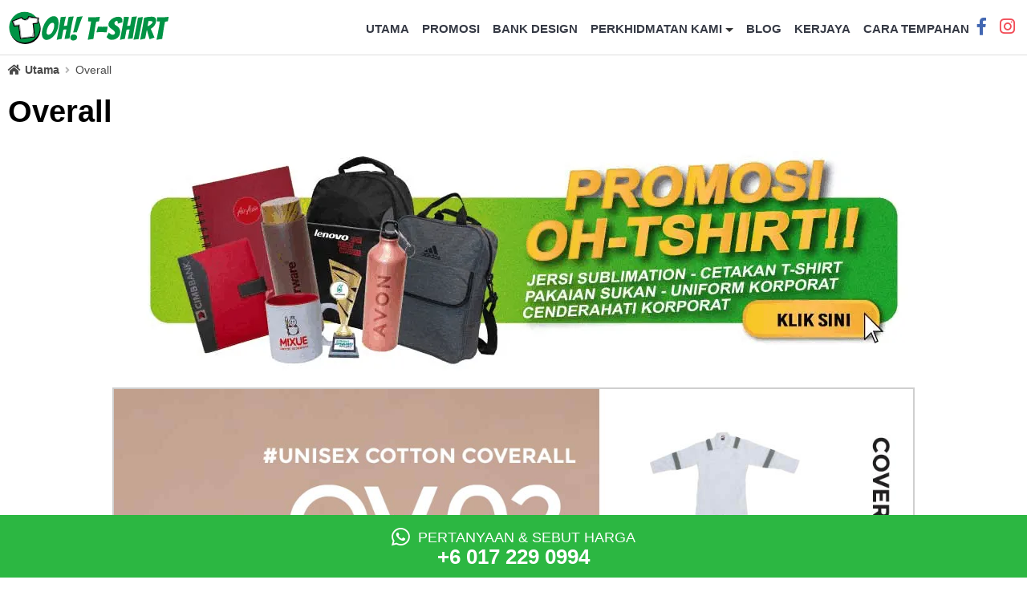

--- FILE ---
content_type: text/html; charset=UTF-8
request_url: https://ohtshirt.com.my/uniform/overall-1/
body_size: 11028
content:
<!DOCTYPE html><head itemscope itemtype="http://schema.org/WebSite">
 <script type="litespeed/javascript">(function(w,d,s,l,i){w[l]=w[l]||[];w[l].push({'gtm.start':new Date().getTime(),event:'gtm.js'});var f=d.getElementsByTagName(s)[0],j=d.createElement(s),dl=l!='dataLayer'?'&l='+l:'';j.async=!0;j.src='https://www.googletagmanager.com/gtm.js?id='+i+dl;f.parentNode.insertBefore(j,f)})(window,document,'script','dataLayer','GTM-M926SCT')</script> <meta charset="UTF-8"><link rel="profile" href="https://gmpg.org/xfn/11"/><link rel="icon" type="image/x-icon" href="https://ohtshirt.com.my/wp-content/themes/ohtshirt/images/favicon.ico" /><link rel="alternate" href="https://ohtshirt.com.my" hreflang="ms" /><title>Overall - Oh! T-Shirt</title><meta name="msapplication-TileColor" content="#FFFFFF"><meta name="msapplication-TileImage" content="https://ohtshirt.com.my/wp-content/themes/ohtshirt/images/logo.jpg"><meta name="viewport" content="width=device-width, initial-scale=1, maximum-scale=2.0"><meta name="apple-mobile-web-app-capable" content="yes"><meta name="apple-mobile-web-app-status-bar-style" content="black"><meta name="author" content="OH!TSHIRT" /><meta itemprop="name" content="OH!TSHIRT"/><meta itemprop="url" content="https://ohtshirt.com.my"/><meta name="google-site-verification" content="qhKTTlZYlLLKmfafhjto_n3DhLsCTWCV8v-7dSSyyQc" /><link rel="profile" href="https://gmpg.org/xfn/11" /><link rel="pingback" href="https://ohtshirt.com.my/xmlrpc.php" /><link rel='dns-prefetch' href='//fonts.googleapis.com'/><link rel='dns-prefetch' href='//s.w.org'/><link rel="alternate" type="application/rss+xml" title="RSS Feed" href="https://ohtshirt.com.my/feed/rss/" /><link rel="alternate" type="application/rss+xml" title="RSS Atom Feed" href="https://ohtshirt.com.my/feed/atom/" /><link rel="apple-touch-icon-precomposed" href="https://ohtshirt.com.my/wp-content/themes/ohtshirt/images/logo.jpg"/><link rel='shortlink' href='https://ohtshirt.com.my'/><meta name='robots' content='index, follow, max-image-preview:large, max-snippet:-1, max-video-preview:-1' /><title>Overall - Oh! T-Shirt</title><meta name="description" content="Coverall Oren Sport – perlindungan penuh dengan material tahan lasak &amp; selesa. Sesuai untuk sektor industri, kerja berat &amp; operasi teknikal." /><link rel="canonical" href="https://ohtshirt.com.my/uniform/overall-1/" /><meta property="og:locale" content="en_US" /><meta property="og:type" content="article" /><meta property="og:title" content="Overall - Oh! T-Shirt" /><meta property="og:description" content="Coverall Oren Sport – perlindungan penuh dengan material tahan lasak &amp; selesa. Sesuai untuk sektor industri, kerja berat &amp; operasi teknikal." /><meta property="og:url" content="https://ohtshirt.com.my/uniform/overall-1/" /><meta property="og:site_name" content="Oh! T-Shirt" /><meta property="article:published_time" content="2018-12-07T16:00:07+00:00" /><meta property="article:modified_time" content="2025-07-14T07:37:38+00:00" /><meta property="og:image" content="https://ohtshirt.com.my/wp-content/uploads/Artboard-97-100.jpg" /><meta property="og:image:width" content="312" /><meta property="og:image:height" content="318" /><meta property="og:image:type" content="image/jpeg" /><meta name="author" content="ohtshirtmy" /><meta name="twitter:card" content="summary_large_image" /><meta name="twitter:label1" content="Written by" /><meta name="twitter:data1" content="ohtshirtmy" /><meta name="twitter:label2" content="Est. reading time" /><meta name="twitter:data2" content="1 minute" /> <script type="application/ld+json" class="yoast-schema-graph">{"@context":"https://schema.org","@graph":[{"@type":"Article","@id":"https://ohtshirt.com.my/uniform/overall-1/#article","isPartOf":{"@id":"https://ohtshirt.com.my/uniform/overall-1/"},"author":{"name":"ohtshirtmy","@id":"https://ohtshirt.com.my/#/schema/person/85dac3de7f31bf2bd95b066b493c8893"},"headline":"Overall","datePublished":"2018-12-07T16:00:07+00:00","dateModified":"2025-07-14T07:37:38+00:00","mainEntityOfPage":{"@id":"https://ohtshirt.com.my/uniform/overall-1/"},"wordCount":8,"commentCount":0,"publisher":{"@id":"https://ohtshirt.com.my/#organization"},"image":{"@id":"https://ohtshirt.com.my/uniform/overall-1/#primaryimage"},"thumbnailUrl":"https://ohtshirt.com.my/wp-content/uploads/Artboard-97-100-e1754639883514.jpg","articleSection":["Jacket","Oren Sport","Uniform"],"inLanguage":"en-US","potentialAction":[{"@type":"CommentAction","name":"Comment","target":["https://ohtshirt.com.my/uniform/overall-1/#respond"]}]},{"@type":"WebPage","@id":"https://ohtshirt.com.my/uniform/overall-1/","url":"https://ohtshirt.com.my/uniform/overall-1/","name":"Overall - Oh! T-Shirt","isPartOf":{"@id":"https://ohtshirt.com.my/#website"},"primaryImageOfPage":{"@id":"https://ohtshirt.com.my/uniform/overall-1/#primaryimage"},"image":{"@id":"https://ohtshirt.com.my/uniform/overall-1/#primaryimage"},"thumbnailUrl":"https://ohtshirt.com.my/wp-content/uploads/Artboard-97-100-e1754639883514.jpg","datePublished":"2018-12-07T16:00:07+00:00","dateModified":"2025-07-14T07:37:38+00:00","description":"Coverall Oren Sport – perlindungan penuh dengan material tahan lasak & selesa. Sesuai untuk sektor industri, kerja berat & operasi teknikal.","breadcrumb":{"@id":"https://ohtshirt.com.my/uniform/overall-1/#breadcrumb"},"inLanguage":"en-US","potentialAction":[{"@type":"ReadAction","target":["https://ohtshirt.com.my/uniform/overall-1/"]}]},{"@type":"ImageObject","inLanguage":"en-US","@id":"https://ohtshirt.com.my/uniform/overall-1/#primaryimage","url":"https://ohtshirt.com.my/wp-content/uploads/Artboard-97-100-e1754639883514.jpg","contentUrl":"https://ohtshirt.com.my/wp-content/uploads/Artboard-97-100-e1754639883514.jpg","width":311,"height":317,"caption":"orensport overall catalog"},{"@type":"BreadcrumbList","@id":"https://ohtshirt.com.my/uniform/overall-1/#breadcrumb","itemListElement":[{"@type":"ListItem","position":1,"name":"Utama","item":"https://ohtshirt.com.my/"},{"@type":"ListItem","position":2,"name":"Overall"}]},{"@type":"WebSite","@id":"https://ohtshirt.com.my/#website","url":"https://ohtshirt.com.my/","name":"Oh! T-Shirt","description":"T-Shirt Printing &amp; Embroidery","publisher":{"@id":"https://ohtshirt.com.my/#organization"},"potentialAction":[{"@type":"SearchAction","target":{"@type":"EntryPoint","urlTemplate":"https://ohtshirt.com.my/?s={search_term_string}"},"query-input":{"@type":"PropertyValueSpecification","valueRequired":true,"valueName":"search_term_string"}}],"inLanguage":"en-US"},{"@type":"Organization","@id":"https://ohtshirt.com.my/#organization","name":"Oh! T-Shirt - T-Shirt Printing & Embroidery","url":"https://ohtshirt.com.my/","logo":{"@type":"ImageObject","inLanguage":"en-US","@id":"https://ohtshirt.com.my/#/schema/logo/image/","url":"https://ohtshirt.com.my/wp-content/uploads/ohtshirt1.jpg","contentUrl":"https://ohtshirt.com.my/wp-content/uploads/ohtshirt1.jpg","width":803,"height":610,"caption":"Oh! T-Shirt - T-Shirt Printing & Embroidery"},"image":{"@id":"https://ohtshirt.com.my/#/schema/logo/image/"}},{"@type":"Person","@id":"https://ohtshirt.com.my/#/schema/person/85dac3de7f31bf2bd95b066b493c8893","name":"ohtshirtmy","image":{"@type":"ImageObject","inLanguage":"en-US","@id":"https://ohtshirt.com.my/#/schema/person/image/","url":"https://secure.gravatar.com/avatar/497401df5e9f2f13d4c90954b69886832cc68cfecda38c8d90153c94c94ab83f?s=96&d=mm&r=g","contentUrl":"https://secure.gravatar.com/avatar/497401df5e9f2f13d4c90954b69886832cc68cfecda38c8d90153c94c94ab83f?s=96&d=mm&r=g","caption":"ohtshirtmy"},"url":"https://ohtshirt.com.my/author/ohtshirtmy/"}]}</script> <link rel="alternate" type="application/rss+xml" title="Oh! T-Shirt &raquo; Overall Comments Feed" href="https://ohtshirt.com.my/uniform/overall-1/feed/" /><link data-optimized="2" rel="stylesheet" href="https://ohtshirt.com.my/wp-content/litespeed/css/c575ced66659c0237c0840140982969c.css?ver=91fd0" /> <script type="litespeed/javascript" data-src="https://ohtshirt.com.my/wp-includes/js/jquery/jquery.min.js?ver=3.7.1" id="jquery-core-js"></script> <link rel="https://api.w.org/" href="https://ohtshirt.com.my/wp-json/" /><link rel="alternate" title="JSON" type="application/json" href="https://ohtshirt.com.my/wp-json/wp/v2/posts/6055" /><link rel="EditURI" type="application/rsd+xml" title="RSD" href="https://ohtshirt.com.my/xmlrpc.php?rsd" /><meta name="generator" content="WordPress 6.8.3" /><link rel='shortlink' href='https://ohtshirt.com.my/?p=6055' /><link rel="alternate" title="oEmbed (JSON)" type="application/json+oembed" href="https://ohtshirt.com.my/wp-json/oembed/1.0/embed?url=https%3A%2F%2Fohtshirt.com.my%2Funiform%2Foverall-1%2F" /><link rel="alternate" title="oEmbed (XML)" type="text/xml+oembed" href="https://ohtshirt.com.my/wp-json/oembed/1.0/embed?url=https%3A%2F%2Fohtshirt.com.my%2Funiform%2Foverall-1%2F&#038;format=xml" /><meta name="ti-site-data" content="[base64]" /><meta name="generator" content="Elementor 3.33.0; features: e_font_icon_svg, additional_custom_breakpoints; settings: css_print_method-external, google_font-enabled, font_display-swap"></head><body data-rsssl=1 data-rsssl=1><nav class="pushy pushy-left"><div class="mobile-nav"><h3>Katalog Produk</h3><ul><li><a href="https://ohtshirt.com.my/perkhidmatan-kami/" title="Perkhidmatan Kami">Perkhidmatan Kami</a></li><li><a href="https://ohtshirt.com.my/t-shirt/" title="T-Shirt">T-Shirt</a></li><li><a href="https://ohtshirt.com.my/uniform/" title="Uniform">Uniform</a></li><li><a href="https://ohtshirt.com.my/custom-made/" title="Custom Made">Custom Made</a></li><li><a href="https://ohtshirt.com.my/sportwear/" title="Sportwear">Sportwear</a></li><li><a href="https://ohtshirt.com.my/cenderahati/" title="Cenderahati">Cenderahati</a></li><li><a href="https://ohtshirt.com.my/promosi/" title="Promosi">Promosi</a></li><li><a href="https://ohtshirt.com.my/bank-design/" title="Bank Design">Bank Design</a></li></ul><h3>Informasi</h3><ul><li><a href="https://ohtshirt.com.my/mengenai-kami/" title="Mengenai Kami">Mengenai Kami</a></li><li><a href="https://ohtshirt.com.my/blog/" title="Blog">Blog</a></li><li><a href="https://ohtshirt.com.my/galeri/" title="Galeri Gambar">Galeri Gambar</a></li><li><a href="https://ohtshirt.com.my/testimoni/" title="Testimoni">Testimoni</a></li><li><a href="https://ohtshirt.com.my/kerjaya/" title="Kerjaya">Kerjaya</a></li><li><a href="https://ohtshirt.com.my/cara-tempahan/" title="Cara Tempah">Cara Tempah</a></li><li><a href="https://ohtshirt.com.my/soalan-jawapan/" title="Soalan &amp; Jawapan">Soalan &amp; Jawapan</a></li><li><a href="https://ohtshirt.com.my/penafian/" title="Penafian">Penafian</a></li><li><a href="https://ohtshirt.com.my/penghantaran/" title="Penghantaran">Penghantaran</a></li><li><a href="https://ohtshirt.com.my/daftar-agen/" title="Daftar Agen">Daftar Agen</a></li><li><a href="https://ohtshirt.com.my/khidmat-pelanggan/" title="Khidmat Pelanggan">Khidmat Pelanggan</a></li></ul></div></nav><div class="site-overlay"></div><div id="topBar"><div class="layout-control"><div class="menu-btn"><i class="fa fa-bars"></i></div><div class="logo-header">
<a href="https://ohtshirt.com.my" title="Oh! T-Shirt - T-Shirt Printing &amp; Embroidery Shah Alam" class="logo">
Oh! T-Shirt - T-Shirt Printing &amp; Embroidery Shah Alam
</a></div><div class="h-right"><div class="nav"><div id="cssmenu" class="responsiveSelectContainer"><ul id="menu-header-menu-1" class="menu responsiveSelectFullMenu"><li class="menu-item menu-item-type-custom menu-item-object-custom menu-item-home"><a href="https://ohtshirt.com.my/"><span>Utama</span></a></li><li class="menu-item menu-item-type-custom menu-item-object-custom"><a title="Promosi" href="https://ohtshirt.com.my/promosi"><span>Promosi</span></a></li><li class="menu-item menu-item-type-taxonomy menu-item-object-category"><a href="https://ohtshirt.com.my/bank-design/"><span>Bank Design</span></a></li><li class="menu-item menu-item-type-post_type menu-item-object-page menu-item-has-children has-sub"><a href="https://ohtshirt.com.my/perkhidmatan-kami/"><span>Perkhidmatan Kami</span></a><ul><li class="menu-item menu-item-type-taxonomy menu-item-object-category current-post-ancestor"><a title="T-Shirt" href="https://ohtshirt.com.my/t-shirt/"><span>T-Shirt</span></a></li><li class="menu-item menu-item-type-taxonomy menu-item-object-category current-post-ancestor current-menu-parent current-post-parent"><a title="Uniform" href="https://ohtshirt.com.my/uniform/"><span>Uniform</span></a></li><li class="menu-item menu-item-type-taxonomy menu-item-object-category"><a title="Custom Made" href="https://ohtshirt.com.my/custom-made/"><span>Custom Made</span></a></li><li class="menu-item menu-item-type-taxonomy menu-item-object-category"><a title="Sportwear" href="https://ohtshirt.com.my/sportwear/"><span>Sportwear</span></a></li><li class="menu-item menu-item-type-taxonomy menu-item-object-category"><a title="Cenderahati" href="https://ohtshirt.com.my/cenderahati/"><span>Cenderahati</span></a></li></ul></li><li class="menu-item menu-item-type-taxonomy menu-item-object-category"><a href="https://ohtshirt.com.my/blog/"><span>Blog</span></a></li><li class="menu-item menu-item-type-taxonomy menu-item-object-category"><a href="https://ohtshirt.com.my/kerjaya/"><span>Kerjaya</span></a></li><li class="menu-item menu-item-type-post_type menu-item-object-page"><a title="Cara Tempahan" href="https://ohtshirt.com.my/cara-tempahan/"><span>Cara Tempahan</span></a></li></ul><select class="responsiveMenuSelect"><option value="" selected="selected">⇒ MENU</option><option  id="menu-item-8597" value="https://ohtshirt.com.my/">Utama</option><option  id="menu-item-6983" value="https://ohtshirt.com.my/promosi">Promosi</option><option  id="menu-item-13270" value="https://ohtshirt.com.my/bank-design/">Bank Design</option><option  id="menu-item-8595" value="https://ohtshirt.com.my/perkhidmatan-kami/">Perkhidmatan Kami</option><option  id="menu-item-4546" value="https://ohtshirt.com.my/t-shirt/">– T-Shirt</option><option  id="menu-item-4550" value="https://ohtshirt.com.my/uniform/">– Uniform</option><option  id="menu-item-7093" value="https://ohtshirt.com.my/custom-made/">– Custom Made</option><option  id="menu-item-4549" value="https://ohtshirt.com.my/sportwear/">– Sportwear</option><option  id="menu-item-5661" value="https://ohtshirt.com.my/cenderahati/">– Cenderahati</option><option  id="menu-item-7918" value="https://ohtshirt.com.my/blog/">Blog</option><option  id="menu-item-8596" value="https://ohtshirt.com.my/kerjaya/">Kerjaya</option><option  id="menu-item-6594" value="https://ohtshirt.com.my/cara-tempahan/">Cara Tempahan</option>
</select></div></div><div class="socialmedia">
<a href="https://www.facebook.com/Ohtshirt" title="Facebook" target="_blank" class="fb">
<i class="fab fa-facebook-f"></i>
</a>
<a href="https://www.instagram.com/ohtshirt/" title="Instagram" target="_blank" class="ig">
<i class="fab fa-instagram"></i>
</a></div></div></div></div><div class="clearfix"></div><div class="wrapper"><div class="single-page"><div class="layout-control"><p id="breadcrumbs"><span><span><a href="https://ohtshirt.com.my/">Utama</a></span> <i class="fas fa-angle-right"></i> <span class="breadcrumb_last" aria-current="page">Overall</span></span></p><div class="title"><h1>Overall</h1></div><div class="promo single" align="center">
<a href="https://ohtshirt.com.my/promosi/" title="Promosi Oh! T-Shirt">
<img data-lazyloaded="1" src="[data-uri]" width="964" height="275" data-src="https://ohtshirt.com.my/wp-content/uploads/ezgif.com-gif-to-webp-converter.webp" alt="Promosi Oh! T-Shirt" />
</a></div><div class="single"><div class="katalog-content"><div class="one-col"><div id='gallery-1' class='gallery galleryid-6055 gallery-columns-1 gallery-size-full'><dl class='gallery-item'><dt class='gallery-icon portrait'>
<a href='https://ohtshirt.com.my/wp-content/uploads/orensport-voll-22-page-101-182-49.jpg'><img data-lazyloaded="1" src="[data-uri]" fetchpriority="high" decoding="async" width="1276" height="1789" data-src="https://ohtshirt.com.my/wp-content/uploads/orensport-voll-22-page-101-182-49.jpg" class="attachment-full size-full" alt="oren-sport-coverall-cotton-ov02" data-srcset="https://ohtshirt.com.my/wp-content/uploads/orensport-voll-22-page-101-182-49.jpg 1276w, https://ohtshirt.com.my/wp-content/uploads/orensport-voll-22-page-101-182-49-768x1077.jpg 768w, https://ohtshirt.com.my/wp-content/uploads/orensport-voll-22-page-101-182-49-1096x1536.jpg 1096w" data-sizes="(max-width: 1276px) 100vw, 1276px" /></a></dt></dl><br style="clear: both" /></div></div></div></div></div></div></div><div class="clearfix"></div><div class="pelanggan"><div class="layout-control"><div class="title" align="center"><h3>Pelanggan Kami</h3><p>Antara agensi kerajaan &amp; swasta yang telah menggunakan perkhidmatan Oh! T-Shirt</p></div><div class="list" align="center"><li>
<img data-lazyloaded="1" src="[data-uri]" width="109" height="82" data-src="https://ohtshirt.com.my/wp-content/themes/ohtshirt/images/kerajaan-malaysia.jpg" alt="Kerajaan Malaysia" /></li><li>
<img data-lazyloaded="1" src="[data-uri]" width="86" height="82" data-src="https://ohtshirt.com.my/wp-content/themes/ohtshirt/images/kbs.jpg" alt="Kementerian Belia &amp; Sukan" /></li><li>
<img data-lazyloaded="1" src="[data-uri]" width="89" height="82" data-src="https://ohtshirt.com.my/wp-content/themes/ohtshirt/images/yanem.jpg" alt="Yayasan Nelayan Malaysia" /></li><li>
<img data-lazyloaded="1" src="[data-uri]" width="244" height="82" data-src="https://ohtshirt.com.my/wp-content/themes/ohtshirt/images/mbsa.jpg" alt="Majlis Bandaraya Shah Alam" /></li><li>
<img data-lazyloaded="1" src="[data-uri]" width="245" height="82" data-src="https://ohtshirt.com.my/wp-content/themes/ohtshirt/images/giatmara.jpg" alt="Giatmara Malaysia" /></li><li>
<img data-lazyloaded="1" src="[data-uri]" width="170" height="82" data-src="https://ohtshirt.com.my/wp-content/themes/ohtshirt/images/uitm.jpg" alt="Universiti Teknologi Mara" /></li><li>
<img data-lazyloaded="1" src="[data-uri]" width="170" height="82" data-src="https://ohtshirt.com.my/wp-content/themes/ohtshirt/images/tm.jpg" alt="Telekom Malaysia" /></li><li>
<img data-lazyloaded="1" src="[data-uri]" width="228" height="82" data-src="https://ohtshirt.com.my/wp-content/themes/ohtshirt/images/msu.jpg" alt="Management &amp; Science University" /></li><li>
<img data-lazyloaded="1" src="[data-uri]" width="192" height="82" data-src="https://ohtshirt.com.my/wp-content/themes/ohtshirt/images/unisel.jpg" alt="Universiti Selangor" /></li><li>
<img data-lazyloaded="1" src="[data-uri]" width="414" height="82" data-src="https://ohtshirt.com.my/wp-content/themes/ohtshirt/images/karangkraf.jpg" alt="Kumpulan Media Karangkraf" /></li><li>
<img data-lazyloaded="1" src="[data-uri]" width="170" height="82" data-src="https://ohtshirt.com.my/wp-content/themes/ohtshirt/images/tv3.jpg" alt="TV3 Malaysia" /></li><li>
<img data-lazyloaded="1" src="[data-uri]" width="245" height="82" data-src="https://ohtshirt.com.my/wp-content/themes/ohtshirt/images/sifufbads.jpg" alt="Sifufbads" /></li><li>
<img data-lazyloaded="1" src="[data-uri]" width="113" height="82" data-src="https://ohtshirt.com.my/wp-content/themes/ohtshirt/images/mefa.jpg" alt="Malaysia Wedding Festival (MEFA)" /></li></div></div></div><div class="clearfix"></div><div id="tempah"><div class="layout-control"><div class="tempahan" align="center">
<a href="https://linktr.ee/ohtshirt" title="WhatsApp Kami"><h3 class="text1">Berminat untuk dapatkan perkhidmatan kami?</h3><h4>+6 017 229 0994</h4><h5>Call / SMS / WhatsApp</h5><div class="text"><p>Kami sedia melayan anda pada bila-bila masa sahaja. Jangan tunggu lagi! Hubungi kami segera untuk bertanya dan membuat tempahan.</p></div>
</a></div><div class="showroom"><div class="row-one"><div class="map">
<iframe data-lazyloaded="1" src="about:blank" data-litespeed-src="https://www.google.com/maps/embed?pb=!1m18!1m12!1m3!1d3984.0736802539336!2d101.48372635128482!3d3.0749963544482495!2m3!1f0!2f0!3f0!3m2!1i1024!2i768!4f13.1!3m3!1m2!1s0x31cc52f8a877e88f%3A0x442f23c504cabde3!2sOh*21%20T-Shirt%20-%20Printing%20T-Shirt%20%26%20Embroidery%20%7C%20Baju%20Korporat%20%7C%20Custom%20Jersey%20%7C%20Sublimation!5e0!3m2!1sms!2smy!4v1664594272948!5m2!1sms!2smy" width="600" height="450" frameborder="0" style="border:0;" allowfullscreen="" aria-hidden="false" tabindex="0"></iframe></div></div><div class="row-two"><h3>Lokasi Showroom Kami</h3><p>
<strong>OH! T-SHIRT</strong> <br />
21, Jalan Keluli AP7/AP, <br />
Seksyen 7, 40000 Shah Alam, <br />
Selangor Darul Ehsan.</p><h3>Waktu Pejabat</h3><p>
Isnin hingga Jumaat (9.00 am – 6.00 pm) <br />
Sabtu (9.00 am – 1.00 pm) <br />
Ahad &amp; Cuti Umum – TUTUP</p><h3>Hotline</h3><p>
<a href="tel:+60172290994" title="kedai Oh! T-Shirt">+6 0172290994 (Office)</a></p></div></div></div></div><div class="clearfix"></div><div class="footer"><div class="layout-control"><div class="row-one">
<img data-lazyloaded="1" src="[data-uri]" data-src="https://ohtshirt.com.my/wp-content/themes/ohtshirt/images/ohtshirt-logo-grey.png" alt="Oh! T-Shirt - T-Shirt Printing &amp; Embroidery" width="220" height="52" /><p>Oh! T-Shirt merupakan syarikat cetakan pakaian yang berpengalaman lebih 10 tahun dalam cetakan pakaian seperti silk screen printing, heat press printing, DTG printing dan banyak lagi.</p><div class="social-bottom"><ul><li>
<a href="https://www.facebook.com/Ohtshirt" title="Facebook" target="_blank" class="fb2" rel="tipsy">
<i class="fab fa-facebook-f"></i>
</a></li><li>
<a href="https://www.instagram.com/ohtshirt/" title="Instagram" target="_blank" class="ig2" rel="tipsy">
<i class="fab fa-instagram"></i>
</a></li></ul></div></div><div class="row-two"><div class="row"><h3>Oh! T-Shirt</h3><ul><li>
<a href="https://ohtshirt.com.my/mengenai-kami/" title="Mengenai Kami">
Mengenai Kami
</a></li><li>
<a href="https://ohtshirt.com.my/perkhidmatan-kami/" title="Perkhidmatan Kami">
Perkhidmatan Kami
</a></li><li>
<a href="https://ohtshirt.com.my/info/" title="Tips &amp; Info">
Tips &amp; Info
</a></li><li>
<a href="https://ohtshirt.com.my/galeri/" title="Galeri">
Galeri
</a></li><li>
<a href="https://ohtshirt.com.my/testimoni/" title="Testimoni">
Testimoni
</a></li><li>
<a href="https://ohtshirt.com.my/kerjaya/" title="Kerjaya">
Kerjaya
</a></li></ul></div><div class="row"><h3>Jenis Perkhidmatan</h3><ul><li>
<a href="https://ohtshirt.com.my/produk-servis/silk-screen/" title="Slik Screen Printing">
Silk Screen Printing
</a></li><li>
<a href="https://ohtshirt.com.my/produk-servis/heat-press-printing/" title="Heat Press Printing">
Heat Press Printing
</a></li><li>
<a href="https://ohtshirt.com.my/produk-servis/dtg-printing/" title="DTG Printing">
DTG Printing
</a></li><li>
<a href="https://ohtshirt.com.my/produk-servis/sulaman-berkomputer/" title="Sulam (Embroidery)">
Sulam (Embroidery)
</a></li><li>
<a href="https://ohtshirt.com.my/produk-servis/plastisol-printing/" title="CMYK (Plastisol)">
Plastisol
</a></li><li>
<a href="https://ohtshirt.com.my/produk-servis/sublimation-printing/" title="Sublimation">
Sublimation
</a></li><li>
<a href="https://ohtshirt.com.my/produk-servis/cenderahati/" title="Cenderahati">
Cenderahati
</a></li><li>
<a href="https://ohtshirt.com.my/produk-servis/custom-made/" title="Custom Made">
Custom Made
</a></li></ul></div><div class="row"><h3>Informasi</h3><ul><li>
<a href="https://ohtshirt.com.my/cara-tempahan/" title="Cara Tempahan">
Cara Tempahan
</a></li><li>
<a href="https://ohtshirt.com.my/soalan-jawapan/" title="Soalan &amp; Jawapan">
Soalan &amp; Jawapan
</a></li><li>
<a href="https://ohtshirt.com.my/penafian/" title="Penafian">
Penafian
</a></li><li>
<a href="https://ohtshirt.com.my/polisi-privasi/" title="Polisi Privasi">
Polisi Privasi
</a></li><li>
<a href="https://ohtshirt.com.my/terma-syarat/" title="Terma &amp; Syarat">
Terma &amp; Syarat
</a></li><li>
<a href="https://ohtshirt.com.my/penghantaran/" title="Penghantaran">
Penghantaran
</a></li><li>
<a href="https://ohtshirt.com.my/daftar-agen/" title="Daftar Agen">
Daftar Agen
</a></li><li>
<a href="https://ohtshirt.com.my/khidmat-pelanggan/" title="khidmat-pelanggan">
khidmat Pelanggan
</a></li><li></ul></div></div><div class="clearfix"></div><div class="copyright"><p>&copy; Hak Cipta Terpelihara 2013 - 2023 <strong>Oh! T-Shirt</strong></p><p>Dimiliki oleh <strong>Mafeya Sdn Bhd (1282041-T)</strong>. Web Design oleh <a href="https://jaringdigital.com/" title="Jaring Digital - Website Design Malaysia" target="_blank">Jaring Digital</a>.</p></div></div></div><div class="cta-dekstop" align="center">
<a href="https://linktr.ee/ohtshirt" title="Pertanyaan &amp; Sebut Harga" target="_blank"><div class="row">
<i class="fab fa-whatsapp"></i> Pertanyaan &amp; Sebut Harga<div class="wsp">
+6 017 229 0994</div></div>
</a></div><div class="cta" align="center">
<a href="https://linktr.ee/ohtshirt" title="Pertanyaan &amp; Sebut Harga" target="_blank">
<i class="fab fa-whatsapp"></i> Pertanyaan &amp; Sebut Harga<div class="wsp">
+6017 229 0994</div>
</a></div> <script type="speculationrules">{"prefetch":[{"source":"document","where":{"and":[{"href_matches":"\/*"},{"not":{"href_matches":["\/wp-*.php","\/wp-admin\/*","\/wp-content\/uploads\/*","\/wp-content\/*","\/wp-content\/plugins\/*","\/wp-content\/themes\/ohtshirt\/*","\/*\\?(.+)"]}},{"not":{"selector_matches":"a[rel~=\"nofollow\"]"}},{"not":{"selector_matches":".no-prefetch, .no-prefetch a"}}]},"eagerness":"conservative"}]}</script> <div id='fb-pxl-ajax-code'></div> <script type="litespeed/javascript" data-src="https://www.googletagmanager.com/gtag/js?id=G-KH8CKXTCR9"></script> <script type="litespeed/javascript">window.dataLayer=window.dataLayer||[];function gtag(){dataLayer.push(arguments)}
gtag('js',new Date());gtag('config','G-KH8CKXTCR9')</script> <div id="fb-root"></div> <script data-no-optimize="1">window.lazyLoadOptions=Object.assign({},{threshold:300},window.lazyLoadOptions||{});!function(t,e){"object"==typeof exports&&"undefined"!=typeof module?module.exports=e():"function"==typeof define&&define.amd?define(e):(t="undefined"!=typeof globalThis?globalThis:t||self).LazyLoad=e()}(this,function(){"use strict";function e(){return(e=Object.assign||function(t){for(var e=1;e<arguments.length;e++){var n,a=arguments[e];for(n in a)Object.prototype.hasOwnProperty.call(a,n)&&(t[n]=a[n])}return t}).apply(this,arguments)}function o(t){return e({},at,t)}function l(t,e){return t.getAttribute(gt+e)}function c(t){return l(t,vt)}function s(t,e){return function(t,e,n){e=gt+e;null!==n?t.setAttribute(e,n):t.removeAttribute(e)}(t,vt,e)}function i(t){return s(t,null),0}function r(t){return null===c(t)}function u(t){return c(t)===_t}function d(t,e,n,a){t&&(void 0===a?void 0===n?t(e):t(e,n):t(e,n,a))}function f(t,e){et?t.classList.add(e):t.className+=(t.className?" ":"")+e}function _(t,e){et?t.classList.remove(e):t.className=t.className.replace(new RegExp("(^|\\s+)"+e+"(\\s+|$)")," ").replace(/^\s+/,"").replace(/\s+$/,"")}function g(t){return t.llTempImage}function v(t,e){!e||(e=e._observer)&&e.unobserve(t)}function b(t,e){t&&(t.loadingCount+=e)}function p(t,e){t&&(t.toLoadCount=e)}function n(t){for(var e,n=[],a=0;e=t.children[a];a+=1)"SOURCE"===e.tagName&&n.push(e);return n}function h(t,e){(t=t.parentNode)&&"PICTURE"===t.tagName&&n(t).forEach(e)}function a(t,e){n(t).forEach(e)}function m(t){return!!t[lt]}function E(t){return t[lt]}function I(t){return delete t[lt]}function y(e,t){var n;m(e)||(n={},t.forEach(function(t){n[t]=e.getAttribute(t)}),e[lt]=n)}function L(a,t){var o;m(a)&&(o=E(a),t.forEach(function(t){var e,n;e=a,(t=o[n=t])?e.setAttribute(n,t):e.removeAttribute(n)}))}function k(t,e,n){f(t,e.class_loading),s(t,st),n&&(b(n,1),d(e.callback_loading,t,n))}function A(t,e,n){n&&t.setAttribute(e,n)}function O(t,e){A(t,rt,l(t,e.data_sizes)),A(t,it,l(t,e.data_srcset)),A(t,ot,l(t,e.data_src))}function w(t,e,n){var a=l(t,e.data_bg_multi),o=l(t,e.data_bg_multi_hidpi);(a=nt&&o?o:a)&&(t.style.backgroundImage=a,n=n,f(t=t,(e=e).class_applied),s(t,dt),n&&(e.unobserve_completed&&v(t,e),d(e.callback_applied,t,n)))}function x(t,e){!e||0<e.loadingCount||0<e.toLoadCount||d(t.callback_finish,e)}function M(t,e,n){t.addEventListener(e,n),t.llEvLisnrs[e]=n}function N(t){return!!t.llEvLisnrs}function z(t){if(N(t)){var e,n,a=t.llEvLisnrs;for(e in a){var o=a[e];n=e,o=o,t.removeEventListener(n,o)}delete t.llEvLisnrs}}function C(t,e,n){var a;delete t.llTempImage,b(n,-1),(a=n)&&--a.toLoadCount,_(t,e.class_loading),e.unobserve_completed&&v(t,n)}function R(i,r,c){var l=g(i)||i;N(l)||function(t,e,n){N(t)||(t.llEvLisnrs={});var a="VIDEO"===t.tagName?"loadeddata":"load";M(t,a,e),M(t,"error",n)}(l,function(t){var e,n,a,o;n=r,a=c,o=u(e=i),C(e,n,a),f(e,n.class_loaded),s(e,ut),d(n.callback_loaded,e,a),o||x(n,a),z(l)},function(t){var e,n,a,o;n=r,a=c,o=u(e=i),C(e,n,a),f(e,n.class_error),s(e,ft),d(n.callback_error,e,a),o||x(n,a),z(l)})}function T(t,e,n){var a,o,i,r,c;t.llTempImage=document.createElement("IMG"),R(t,e,n),m(c=t)||(c[lt]={backgroundImage:c.style.backgroundImage}),i=n,r=l(a=t,(o=e).data_bg),c=l(a,o.data_bg_hidpi),(r=nt&&c?c:r)&&(a.style.backgroundImage='url("'.concat(r,'")'),g(a).setAttribute(ot,r),k(a,o,i)),w(t,e,n)}function G(t,e,n){var a;R(t,e,n),a=e,e=n,(t=Et[(n=t).tagName])&&(t(n,a),k(n,a,e))}function D(t,e,n){var a;a=t,(-1<It.indexOf(a.tagName)?G:T)(t,e,n)}function S(t,e,n){var a;t.setAttribute("loading","lazy"),R(t,e,n),a=e,(e=Et[(n=t).tagName])&&e(n,a),s(t,_t)}function V(t){t.removeAttribute(ot),t.removeAttribute(it),t.removeAttribute(rt)}function j(t){h(t,function(t){L(t,mt)}),L(t,mt)}function F(t){var e;(e=yt[t.tagName])?e(t):m(e=t)&&(t=E(e),e.style.backgroundImage=t.backgroundImage)}function P(t,e){var n;F(t),n=e,r(e=t)||u(e)||(_(e,n.class_entered),_(e,n.class_exited),_(e,n.class_applied),_(e,n.class_loading),_(e,n.class_loaded),_(e,n.class_error)),i(t),I(t)}function U(t,e,n,a){var o;n.cancel_on_exit&&(c(t)!==st||"IMG"===t.tagName&&(z(t),h(o=t,function(t){V(t)}),V(o),j(t),_(t,n.class_loading),b(a,-1),i(t),d(n.callback_cancel,t,e,a)))}function $(t,e,n,a){var o,i,r=(i=t,0<=bt.indexOf(c(i)));s(t,"entered"),f(t,n.class_entered),_(t,n.class_exited),o=t,i=a,n.unobserve_entered&&v(o,i),d(n.callback_enter,t,e,a),r||D(t,n,a)}function q(t){return t.use_native&&"loading"in HTMLImageElement.prototype}function H(t,o,i){t.forEach(function(t){return(a=t).isIntersecting||0<a.intersectionRatio?$(t.target,t,o,i):(e=t.target,n=t,a=o,t=i,void(r(e)||(f(e,a.class_exited),U(e,n,a,t),d(a.callback_exit,e,n,t))));var e,n,a})}function B(e,n){var t;tt&&!q(e)&&(n._observer=new IntersectionObserver(function(t){H(t,e,n)},{root:(t=e).container===document?null:t.container,rootMargin:t.thresholds||t.threshold+"px"}))}function J(t){return Array.prototype.slice.call(t)}function K(t){return t.container.querySelectorAll(t.elements_selector)}function Q(t){return c(t)===ft}function W(t,e){return e=t||K(e),J(e).filter(r)}function X(e,t){var n;(n=K(e),J(n).filter(Q)).forEach(function(t){_(t,e.class_error),i(t)}),t.update()}function t(t,e){var n,a,t=o(t);this._settings=t,this.loadingCount=0,B(t,this),n=t,a=this,Y&&window.addEventListener("online",function(){X(n,a)}),this.update(e)}var Y="undefined"!=typeof window,Z=Y&&!("onscroll"in window)||"undefined"!=typeof navigator&&/(gle|ing|ro)bot|crawl|spider/i.test(navigator.userAgent),tt=Y&&"IntersectionObserver"in window,et=Y&&"classList"in document.createElement("p"),nt=Y&&1<window.devicePixelRatio,at={elements_selector:".lazy",container:Z||Y?document:null,threshold:300,thresholds:null,data_src:"src",data_srcset:"srcset",data_sizes:"sizes",data_bg:"bg",data_bg_hidpi:"bg-hidpi",data_bg_multi:"bg-multi",data_bg_multi_hidpi:"bg-multi-hidpi",data_poster:"poster",class_applied:"applied",class_loading:"litespeed-loading",class_loaded:"litespeed-loaded",class_error:"error",class_entered:"entered",class_exited:"exited",unobserve_completed:!0,unobserve_entered:!1,cancel_on_exit:!0,callback_enter:null,callback_exit:null,callback_applied:null,callback_loading:null,callback_loaded:null,callback_error:null,callback_finish:null,callback_cancel:null,use_native:!1},ot="src",it="srcset",rt="sizes",ct="poster",lt="llOriginalAttrs",st="loading",ut="loaded",dt="applied",ft="error",_t="native",gt="data-",vt="ll-status",bt=[st,ut,dt,ft],pt=[ot],ht=[ot,ct],mt=[ot,it,rt],Et={IMG:function(t,e){h(t,function(t){y(t,mt),O(t,e)}),y(t,mt),O(t,e)},IFRAME:function(t,e){y(t,pt),A(t,ot,l(t,e.data_src))},VIDEO:function(t,e){a(t,function(t){y(t,pt),A(t,ot,l(t,e.data_src))}),y(t,ht),A(t,ct,l(t,e.data_poster)),A(t,ot,l(t,e.data_src)),t.load()}},It=["IMG","IFRAME","VIDEO"],yt={IMG:j,IFRAME:function(t){L(t,pt)},VIDEO:function(t){a(t,function(t){L(t,pt)}),L(t,ht),t.load()}},Lt=["IMG","IFRAME","VIDEO"];return t.prototype={update:function(t){var e,n,a,o=this._settings,i=W(t,o);{if(p(this,i.length),!Z&&tt)return q(o)?(e=o,n=this,i.forEach(function(t){-1!==Lt.indexOf(t.tagName)&&S(t,e,n)}),void p(n,0)):(t=this._observer,o=i,t.disconnect(),a=t,void o.forEach(function(t){a.observe(t)}));this.loadAll(i)}},destroy:function(){this._observer&&this._observer.disconnect(),K(this._settings).forEach(function(t){I(t)}),delete this._observer,delete this._settings,delete this.loadingCount,delete this.toLoadCount},loadAll:function(t){var e=this,n=this._settings;W(t,n).forEach(function(t){v(t,e),D(t,n,e)})},restoreAll:function(){var e=this._settings;K(e).forEach(function(t){P(t,e)})}},t.load=function(t,e){e=o(e);D(t,e)},t.resetStatus=function(t){i(t)},t}),function(t,e){"use strict";function n(){e.body.classList.add("litespeed_lazyloaded")}function a(){console.log("[LiteSpeed] Start Lazy Load"),o=new LazyLoad(Object.assign({},t.lazyLoadOptions||{},{elements_selector:"[data-lazyloaded]",callback_finish:n})),i=function(){o.update()},t.MutationObserver&&new MutationObserver(i).observe(e.documentElement,{childList:!0,subtree:!0,attributes:!0})}var o,i;t.addEventListener?t.addEventListener("load",a,!1):t.attachEvent("onload",a)}(window,document);</script><script data-no-optimize="1">window.litespeed_ui_events=window.litespeed_ui_events||["mouseover","click","keydown","wheel","touchmove","touchstart"];var urlCreator=window.URL||window.webkitURL;function litespeed_load_delayed_js_force(){console.log("[LiteSpeed] Start Load JS Delayed"),litespeed_ui_events.forEach(e=>{window.removeEventListener(e,litespeed_load_delayed_js_force,{passive:!0})}),document.querySelectorAll("iframe[data-litespeed-src]").forEach(e=>{e.setAttribute("src",e.getAttribute("data-litespeed-src"))}),"loading"==document.readyState?window.addEventListener("DOMContentLoaded",litespeed_load_delayed_js):litespeed_load_delayed_js()}litespeed_ui_events.forEach(e=>{window.addEventListener(e,litespeed_load_delayed_js_force,{passive:!0})});async function litespeed_load_delayed_js(){let t=[];for(var d in document.querySelectorAll('script[type="litespeed/javascript"]').forEach(e=>{t.push(e)}),t)await new Promise(e=>litespeed_load_one(t[d],e));document.dispatchEvent(new Event("DOMContentLiteSpeedLoaded")),window.dispatchEvent(new Event("DOMContentLiteSpeedLoaded"))}function litespeed_load_one(t,e){console.log("[LiteSpeed] Load ",t);var d=document.createElement("script");d.addEventListener("load",e),d.addEventListener("error",e),t.getAttributeNames().forEach(e=>{"type"!=e&&d.setAttribute("data-src"==e?"src":e,t.getAttribute(e))});let a=!(d.type="text/javascript");!d.src&&t.textContent&&(d.src=litespeed_inline2src(t.textContent),a=!0),t.after(d),t.remove(),a&&e()}function litespeed_inline2src(t){try{var d=urlCreator.createObjectURL(new Blob([t.replace(/^(?:<!--)?(.*?)(?:-->)?$/gm,"$1")],{type:"text/javascript"}))}catch(e){d="data:text/javascript;base64,"+btoa(t.replace(/^(?:<!--)?(.*?)(?:-->)?$/gm,"$1"))}return d}</script><script data-no-optimize="1">var litespeed_vary=document.cookie.replace(/(?:(?:^|.*;\s*)_lscache_vary\s*\=\s*([^;]*).*$)|^.*$/,"");litespeed_vary||fetch("/wp-content/plugins/litespeed-cache/guest.vary.php",{method:"POST",cache:"no-cache",redirect:"follow"}).then(e=>e.json()).then(e=>{console.log(e),e.hasOwnProperty("reload")&&"yes"==e.reload&&(sessionStorage.setItem("litespeed_docref",document.referrer),window.location.reload(!0))});</script><script data-optimized="1" type="litespeed/javascript" data-src="https://ohtshirt.com.my/wp-content/litespeed/js/eb730133305990368a54103406276cd6.js?ver=91fd0"></script></body></html>
<!-- Page optimized by LiteSpeed Cache @2026-01-22 04:57:56 -->

<!-- Page cached by LiteSpeed Cache 7.6.2 on 2026-01-22 04:57:56 -->
<!-- Guest Mode -->
<!-- QUIC.cloud UCSS in queue -->

--- FILE ---
content_type: image/svg+xml
request_url: https://ohtshirt.com.my/wp-content/themes/ohtshirt/images/ohtshirt-logo.svg
body_size: 8559
content:
<?xml version="1.0" encoding="utf-8"?>
<!-- Generator: Adobe Illustrator 16.0.0, SVG Export Plug-In . SVG Version: 6.00 Build 0)  -->
<!DOCTYPE svg PUBLIC "-//W3C//DTD SVG 1.1//EN" "http://www.w3.org/Graphics/SVG/1.1/DTD/svg11.dtd">
<svg version="1.1" id="Layer_1" xmlns="http://www.w3.org/2000/svg" xmlns:xlink="http://www.w3.org/1999/xlink" x="0px" y="0px"
	 width="392.75px" height="93.965px" viewBox="0 0 392.75 93.965" enable-background="new 0 0 392.75 93.965" xml:space="preserve">
<circle fill="#020202" cx="41.65" cy="46.708" r="37.609"/>
<circle fill="#009345" cx="39.999" cy="43.224" r="37.609"/>
<path d="M33.417,17.754l-24.57,9.718l5.134,14.119l10.818-1.283l4.218,31.538l37.04-4.392l-3.668-31.73l10.818-1.65l2.018-14.486
	l-26.222-3.851c0,0-1.283,6.784-6.967,7.151C42.036,22.889,36.351,24.058,33.417,17.754z"/>
<path fill="#FFFFFF" d="M11.735,28.802l3.988,10.04L27,37.467l3.988,32.043l32.455-3.92l-3.782-32.181l11.277-1.375l1.582-10.521
	l-21.729-2.957c0,0-1.65,6.051-8.664,6.807c0,0-6.739,0.963-9.902-4.538L11.735,28.802z"/>
<polygon fill="#939598" points="14.141,29.421 17.236,37.053 28.65,36.022 32.363,67.857 58.218,64.833 59.729,55.825 
	59.729,64.695 60.898,64.488 61.224,46.707 63.443,65.59 30.988,69.51 27,37.466 15.723,38.841 11.735,28.802 22.456,24.628 "/>
<path fill="#939598" d="M36.297,24.489c0,0,8.924,6.788,15.732-4.007l18.291,2.544l-1.169,7.908l-7.195,2.195l8.983-1.095
	l1.582-10.521l-21.729-2.957C50.791,18.557,47.456,28.39,36.297,24.489z"/>
<g>
	<g>
		<path fill="#FFFFFF" d="M93.144,73.741c-3.896,0-7.029-1.449-9.31-4.309c-2.367-2.949-3.566-7.197-3.566-12.621
			c0-5.632,1.317-11.767,3.912-18.235c2.597-6.469,6.065-11.951,10.306-16.292C99.271,17.448,104.413,15,109.779,15
			c4.669,0,8.293,2.02,10.483,5.84c1.663,2.949,2.467,7.153,2.467,12.866c0,3.038-0.437,6.422-1.298,10.059
			c-0.855,3.625-2.04,7.017-3.521,10.08s-3.226,5.848-5.185,8.274c-1.954,2.425-4.034,4.516-6.182,6.214
			C101.978,71.923,97.471,73.741,93.144,73.741z M109.779,19.001c-4.258,0-8.443,2.048-12.44,6.088
			c-3.864,3.956-7.045,8.998-9.445,14.979c-2.406,5.993-3.625,11.627-3.625,16.744c0,4.49,0.905,7.896,2.689,10.122
			c1.508,1.89,3.53,2.807,6.186,2.807c3.41,0,7.084-1.53,10.922-4.549c1.91-1.51,3.777-3.391,5.544-5.584
			c1.768-2.191,3.348-4.716,4.697-7.505c1.354-2.801,2.44-5.915,3.229-9.259c0.791-3.336,1.192-6.41,1.192-9.138
			c0-4.936-0.655-8.6-1.946-10.889C115.293,20.218,113.066,19.001,109.779,19.001z M97.126,61.727c-1.001,0-1.913-0.272-2.712-0.812
			c-2.186-1.312-3.34-3.369-3.34-5.954c0-3.044,0.56-6.313,1.663-9.714l0.008-0.022c1.399-4.15,3.118-7.494,5.108-9.937
			c2.705-3.32,5.859-5.004,9.371-5.004c2.021,0,5.413,1.027,5.413,7.901c0,2.172-0.318,4.612-0.942,7.251
			c-0.632,2.647-1.564,5.159-2.771,7.468c-1.238,2.378-2.81,4.424-4.671,6.078C102.195,60.805,99.797,61.727,97.126,61.727z
			 M96.539,46.491c-0.971,3-1.464,5.85-1.464,8.47c0,1.192,0.428,1.953,1.431,2.544l0.13,0.083c0.097,0.068,0.232,0.138,0.489,0.138
			c1.688,0,3.151-0.567,4.47-1.735c1.493-1.328,2.765-2.99,3.78-4.937c1.055-2.02,1.87-4.22,2.425-6.543
			c0.554-2.335,0.834-4.464,0.834-6.326c0-2.588-0.475-3.9-1.411-3.9c-2.283,0-4.334,1.155-6.27,3.53
			C99.27,39.882,97.785,42.802,96.539,46.491z"/>
	</g>
	<g>
		<path fill="#FFFFFF" d="M114.005,74.17l0.564-2.948c4.195-21.916,7.3-39.589,9.227-52.527l0.236-1.585l16.124-1.165l-0.633,2.656
			c-1.617,6.791-2.989,13.065-4.089,18.697l3.016-0.358c0.544-2.851,1.056-5.706,1.526-8.506c0.549-3.271,1.265-6.684,2.129-10.142
			l0.316-1.264l1.283-0.223c1.963-0.341,4.058-0.6,6.229-0.769c2.086-0.162,3.561-0.269,4.387-0.318l4.196-0.498l-0.897,2.934
			c-2.283,7.454-4.559,18.104-6.764,31.658l-0.004,0.026c-1.08,6.104-2.081,12.441-2.975,18.838l-0.215,1.537l-15.671,1.764
			l0.577-2.714c0.609-2.871,1.17-5.61,1.664-8.143c0.547-2.822,1.036-5.315,1.493-7.613c0.29-1.471,0.538-2.739,0.75-3.851
			l-2.959,0.268c-1.027,5.614-2.299,12.238-3.784,19.719l-0.258,1.298L114.005,74.17z M127.517,20.87
			c-1.856,12.232-4.697,28.41-8.455,48.157l7-1.461c1.503-7.596,2.777-14.27,3.788-19.854l0.272-1.5l11.252-1.014l-0.477,2.591
			c-0.303,1.646-0.7,3.71-1.25,6.495c-0.457,2.295-0.944,4.78-1.49,7.601c-0.341,1.744-0.712,3.584-1.109,5.495l7.081-0.796
			c0.844-5.917,1.777-11.772,2.778-17.43c1.969-12.102,4.003-21.949,6.057-29.334c-0.737,0.053-1.647,0.122-2.722,0.206
			c-1.576,0.123-3.107,0.295-4.568,0.514c-0.7,2.918-1.289,5.791-1.753,8.557c-0.554,3.304-1.167,6.682-1.82,10.041l-0.278,1.433
			l-11.331,1.345l0.499-2.674c1.052-5.646,2.401-11.996,4.015-18.912L127.517,20.87z"/>
	</g>
	<g>
		<path fill="#FFFFFF" d="M154.57,75.163c-1.583,0-2.936-0.274-4.021-0.813c-1.044-0.525-1.925-1.204-2.622-2.021l-0.045-0.055
			c-1.373-1.73-2.068-3.752-2.068-6.007c0-3.851,1.797-6.737,5.2-8.348c1.161-0.552,2.527-0.832,4.056-0.832
			c3.354,0,5.958,0.853,7.736,2.537c1.808,1.719,2.724,3.738,2.724,6.003c0,2.614-1.01,4.859-3.002,6.67l-0.015,0.014
			C160.39,74.203,157.718,75.163,154.57,75.163z M150.994,69.758c0.351,0.402,0.791,0.734,1.345,1.013
			c0.512,0.255,1.286,0.391,2.231,0.391c2.163,0,3.887-0.598,5.273-1.831c1.149-1.048,1.686-2.226,1.686-3.703
			c0-1.158-0.469-2.144-1.476-3.102c-1.007-0.953-2.684-1.438-4.982-1.438c-0.932,0-1.719,0.15-2.342,0.446
			c-2.015,0.954-2.913,2.414-2.913,4.733C149.816,67.603,150.201,68.746,150.994,69.758z M151.735,56.787l0.685-2.675
			c1.524-5.962,3.006-11.933,4.4-17.746c1.383-5.767,2.894-11.784,4.487-17.883l0.332-1.268l1.294-0.203
			c0.915-0.144,1.992-0.3,3.204-0.466c1.202-0.166,2.41-0.343,3.585-0.528c1.245-0.195,2.45-0.364,3.584-0.505
			c1.13-0.143,2.021-0.276,2.717-0.408l3.682-0.697l-1.469,3.447c-2.589,6.076-4.976,12.241-7.095,18.322
			c-2.059,5.897-4.162,11.998-6.431,18.65l-0.462,1.354h-1.432c-1.372,0-2.748,0.047-4.092,0.138c-1.4,0.096-2.811,0.19-4.234,0.284
			L151.735,56.787z M164.845,20.77c-1.464,5.637-2.854,11.192-4.135,16.53c-1.191,4.963-2.443,10.039-3.733,15.128
			c0.492-0.033,0.983-0.066,1.475-0.101c0.965-0.065,1.945-0.109,2.928-0.13c2.098-6.146,4.061-11.831,5.983-17.338
			c1.768-5.074,3.72-10.205,5.819-15.296c-0.912,0.119-1.863,0.256-2.839,0.408c-1.199,0.189-2.432,0.371-3.662,0.54
			C166.027,20.6,165.413,20.687,164.845,20.77z"/>
	</g>
	<g>
		<path fill="#FFFFFF" d="M185.417,73.958l0.607-2.847c3.551-16.643,6.05-30.096,7.439-40.041c-0.353-0.006-0.708-0.001-1.062,0.013
			c-1.352,0.055-2.715-0.114-4.055-0.504l-1.499-0.437l0.496-12.952l2.073,0.161c2.394,0.185,4.853,0.278,7.31,0.278
			c6.513,0,12.958-0.401,19.155-1.192l2.761-0.353l-1.335,6.673c-0.232,1.066-0.455,2.18-0.663,3.311
			c-0.213,1.163-0.42,2.204-0.615,3.093l-0.266,1.199l-1.188,0.307c-1.188,0.307-2.386,0.528-3.557,0.656
			c-0.591,0.064-1.181,0.141-1.764,0.228c-0.74,3.357-1.49,7.431-2.232,12.135c-1.885,11.871-3.224,20.636-3.977,26.055l-0.205,1.47
			L185.417,73.958z M193.169,27.067c0.935,0,1.88,0.059,2.812,0.177l1.994,0.25l-0.259,1.992
			c-1.262,9.678-3.673,22.995-7.175,39.613l8.749-1.38c0.784-5.501,2.054-13.781,3.781-24.658
			c0.854-5.424,1.725-10.041,2.583-13.721l0.3-1.281l1.294-0.233c1.089-0.196,2.212-0.357,3.338-0.48
			c0.591-0.065,1.191-0.158,1.795-0.278c0.107-0.533,0.218-1.109,0.329-1.721c0.215-1.168,0.445-2.32,0.686-3.424l0.238-1.191
			c-5.51,0.598-11.184,0.9-16.906,0.9c-1.855,0-3.712-0.052-5.543-0.152l-0.212,5.563c0.424,0.048,0.845,0.063,1.266,0.045
			C192.546,27.073,192.86,27.067,193.169,27.067z"/>
	</g>
	<g>
		<path fill="#FFFFFF" d="M233.351,56.156l-1.7-0.046c-6.93-0.192-11.005-0.284-12.459-0.284c-2.675,0-4.871,0.035-6.527,0.104
			c-1.706,0.072-3.242,0.107-4.562,0.107h-2.614l4.584-16.923l1.588,0.057c6.515,0.234,8.967,0.284,9.879,0.284
			c4.582,0,8.798-0.119,12.528-0.352l2.573-0.161L233.351,56.156z M219.191,51.824c1.386,0,4.858,0.076,10.868,0.24l1.688-8.828
			c-3.142,0.146-6.563,0.221-10.208,0.221c-1.23,0-4.064-0.078-8.435-0.229l-2.376,8.769c0.563-0.017,1.152-0.037,1.767-0.063
			C214.232,51.859,216.422,51.824,219.191,51.824z"/>
	</g>
	<g>
		<path fill="#FFFFFF" d="M242.938,73.599c-4.796,0-9.173-2.455-13.013-7.298l-0.799-1.007l7.788-15.271l1.771,3.547
			c0.481,0.965,1.506,1.902,3.046,2.787l0.033,0.02c2.251,1.353,3.089,1.421,3.234,1.421c0.751,0,1.361-0.068,1.815-0.203
			c0.42-0.124,0.79-0.305,1.133-0.554c0.846-0.609,0.953-1.107,0.953-1.475c0-0.765-0.238-1.449-0.729-2.094
			c-0.655-0.859-1.488-1.7-2.477-2.499c-1.09-0.88-2.275-1.774-3.524-2.661c-1.37-0.972-2.645-2.019-3.79-3.114
			c-3.068-2.746-4.623-5.75-4.623-8.933c0-3.007,0.871-5.804,2.591-8.312c1.619-2.367,3.677-4.438,6.113-6.155
			c2.395-1.69,5.051-3.044,7.896-4.024c2.914-1.006,5.349-1.496,7.439-1.496c2.043,0,3.697,0.188,5.059,0.573
			c1.405,0.402,2.65,1.02,3.705,1.836l0.043,0.035c2.323,1.908,3.501,4.677,3.501,8.23c0,0.834-0.07,1.646-0.208,2.414
			c-0.111,0.623-0.212,1.325-0.302,2.083l-0.154,1.318l-14.53,4.222c0.725,0.483,1.499,0.982,2.311,1.489
			c1.293,0.809,2.509,1.835,3.617,3.05l0.043,0.048c2.584,3.017,3.894,7.019,3.894,11.895c0,5.877-2.187,10.804-6.499,14.646
			C254.221,71.752,249.06,73.599,242.938,73.599z M233.875,64.791c2.839,3.231,5.813,4.806,9.063,4.806
			c5.177,0,9.32-1.46,12.669-4.463c3.478-3.098,5.165-6.91,5.165-11.663c0-3.881-0.979-6.999-2.91-9.268
			c-0.861-0.938-1.79-1.722-2.764-2.332c-1.158-0.723-2.246-1.433-3.231-2.108c-1.105-0.753-2.065-1.603-2.847-2.521
			c-0.977-1.152-1.472-2.616-1.472-4.354c0-1.875,0.915-3.58,2.721-5.064c0.698-0.58,1.383-1.034,2.086-1.383
			c0.843-0.422,1.729-0.638,2.63-0.638c0.84,0,2.081,0.295,3.223,1.699c0.817,1.004,1.231,2.278,1.231,3.786
			c0,0.073,0,0.146,0,0.219l6.355-1.847c0.051-0.348,0.105-0.681,0.161-0.999c0.097-0.537,0.146-1.111,0.146-1.708
			c0-2.318-0.66-3.994-2.016-5.12c-0.646-0.495-1.429-0.876-2.326-1.133c-0.983-0.278-2.319-0.421-3.964-0.421
			c-1.616,0-3.681,0.43-6.135,1.277c-2.488,0.857-4.807,2.04-6.894,3.512c-2.047,1.442-3.769,3.173-5.119,5.146
			c-1.272,1.857-1.891,3.835-1.891,6.051c0,2.03,1.083,3.983,3.313,5.971l0.053,0.05c1.011,0.968,2.142,1.897,3.36,2.763
			c1.317,0.934,2.57,1.88,3.726,2.813c1.237,1,2.295,2.071,3.145,3.187c1.028,1.35,1.549,2.87,1.549,4.519
			c0,1.295-0.453,3.164-2.609,4.717c-0.702,0.511-1.494,0.898-2.346,1.148c-0.832,0.248-1.796,0.367-2.948,0.367
			c-1.347,0-3.024-0.63-5.278-1.982c-0.93-0.535-1.741-1.108-2.434-1.717L233.875,64.791z M254.893,29.808
			c-0.247,0.014-0.494,0.084-0.752,0.214c-0.422,0.209-0.864,0.506-1.322,0.887c-1.269,1.043-1.269,1.748-1.269,1.979
			c0,0.774,0.171,1.351,0.521,1.763c0.548,0.644,1.24,1.253,2.055,1.808c0.098,0.067,0.197,0.135,0.297,0.203l0.721-2.874
			c0.197-0.785,0.297-1.625,0.297-2.5c0-0.565-0.112-0.989-0.334-1.261C255.007,29.907,254.934,29.841,254.893,29.808z"/>
	</g>
	<g>
		<path fill="#FFFFFF" d="M259.781,74.177l0.605-2.978c5.03-24.751,8.131-42.625,9.211-53.125l0.201-1.953l1.957,0.164
			c4.457,0.374,8.371,0.563,11.635,0.563h2.526l-0.579,2.459c-1.889,8.013-3.229,13.943-4.067,17.988l2.988-0.355
			c0.558-2.919,1.071-5.774,1.529-8.506c0.549-3.269,1.265-6.681,2.13-10.142l0.314-1.263l1.283-0.224
			c1.959-0.341,4.055-0.6,6.229-0.769c2.126-0.165,3.563-0.27,4.387-0.318l4.197-0.498l-0.898,2.934
			c-2.283,7.454-4.56,18.105-6.764,31.658l-0.004,0.026c-1.079,6.1-2.08,12.438-2.977,18.838l-0.215,1.537l-15.68,1.764l0.582-2.718
			c0.61-2.851,1.17-5.588,1.664-8.136c0.479-2.45,0.989-5.066,1.496-7.616c0.273-1.382,0.523-2.669,0.749-3.851l-2.957,0.268
			c-1.026,5.614-2.299,12.237-3.784,19.719l-0.258,1.298L259.781,74.177z M273.366,20.426c-1.2,10.355-4.041,26.675-8.456,48.593
			l6.965-1.454c1.504-7.598,2.776-14.271,3.787-19.854l0.271-1.5l11.249-1.015l-0.477,2.592c-0.336,1.819-0.755,4.005-1.247,6.495
			c-0.506,2.547-1.017,5.159-1.493,7.603c-0.339,1.75-0.71,3.59-1.105,5.493l7.081-0.796c0.845-5.921,1.779-11.775,2.779-17.43
			c1.969-12.101,4.002-21.948,6.056-29.335c-0.729,0.053-1.632,0.121-2.721,0.206c-1.579,0.123-3.11,0.295-4.569,0.514
			c-0.7,2.921-1.289,5.794-1.753,8.558c-0.538,3.21-1.151,6.588-1.823,10.04l-0.278,1.433l-11.335,1.346l0.508-2.681
			c0.686-3.626,2.02-9.666,4.068-18.418C278.601,20.759,276.089,20.629,273.366,20.426z"/>
	</g>
	<g>
		<path fill="#FFFFFF" d="M290.385,75.101l1.171-4.247c1.504-5.461,2.904-11.463,4.16-17.841c2.917-14.737,5.02-25.796,6.247-32.872
			l0.245-1.414l15.615-2.438l-0.551,2.803c-5.372,27.338-8.695,44.593-9.873,51.29l-0.291,1.653h-1.68
			c-1.231,0-3.467,0.209-6.64,0.622c-3.212,0.419-4.301,0.58-4.664,0.639L290.385,75.101z M305.657,22.238
			c-1.259,7.128-3.28,17.729-6.016,31.55c-1.053,5.344-2.205,10.435-3.438,15.174c0.58-0.077,1.263-0.167,2.068-0.272
			c2.288-0.297,4.097-0.491,5.47-0.587c1.328-7.348,4.369-23.122,9.054-46.979L305.657,22.238z"/>
	</g>
	<g>
		<path fill="#FFFFFF" d="M306.158,74.271l0.65-3.147c4.895-23.683,7.922-40.697,8.999-50.574l0.142-1.304l1.254-0.39
			c5.662-1.757,12.079-2.648,19.076-2.648c7.615,0,10.204,3.707,11.035,6.816l0.004,0.014c0.325,1.254,0.49,2.787,0.49,4.554
			c0,1.834-0.374,3.817-1.111,5.894c-0.713,2.014-1.694,3.968-2.92,5.808l-0.015,0.023c-2.164,3.156-4.788,5.72-7.819,7.642
			c1.552,3.395,2.966,6.65,4.216,9.7c1.381,3.373,2.612,6.374,3.659,8.918l0.803,1.949L329.358,72.9l-0.609-1.998
			c-1.881-6.183-3.151-10.518-4.007-13.585c-0.136,0.704-0.279,1.444-0.432,2.223c-0.785,4.029-1.365,7.068-1.773,9.291l-0.23,1.256
			L306.158,74.271z M319.635,22.311c-1.148,9.685-3.923,25.297-8.26,46.475l7.46-1.932c0.389-2.086,0.899-4.746,1.549-8.079
			c0.771-3.951,1.326-6.914,1.697-9.059l0.209-1.214l4.474-1.365l0.207,2.47c0.071,0.845,0.83,4.346,5,18.132l7.347-2.587
			c-0.858-2.089-1.817-4.428-2.861-6.978c-1.428-3.485-3.078-7.249-4.904-11.186l-0.795-1.715l1.667-0.892
			c3.153-1.685,5.854-4.146,8.031-7.317c1.037-1.562,1.868-3.216,2.472-4.916c0.584-1.647,0.88-3.18,0.88-4.557
			c0-1.426-0.12-2.617-0.359-3.542c-0.443-1.651-1.672-3.84-7.168-3.84C330.197,20.209,324.606,20.916,319.635,22.311z
			 M323.404,42.223l3.197-15.812l4.773-0.109c0.79,0,1.597,0.025,2.399,0.076l0.021,0c5.018,0.368,5.768,2.877,5.768,4.341
			c0,2.179-1.675,4.47-5.271,7.21c-3.213,2.477-5.896,3.795-8.19,4.024L323.404,42.223z M329.891,30.337l-1.338,6.616
			c0.905-0.488,1.998-1.192,3.306-2.201c3.126-2.382,3.613-3.602,3.688-3.938c-0.189-0.112-0.732-0.349-2.032-0.445
			c-0.709-0.044-1.421-0.066-2.115-0.067L329.891,30.337z"/>
	</g>
	<g>
		<path fill="#FFFFFF" d="M344.096,73.958l0.607-2.847c3.551-16.641,6.05-30.096,7.439-40.041c-0.354-0.006-0.708-0.001-1.063,0.013
			c-1.351,0.055-2.715-0.114-4.054-0.504l-1.5-0.437l0.496-12.952l2.073,0.161c2.393,0.185,4.853,0.278,7.31,0.278
			c6.515,0,12.959-0.401,19.156-1.192l2.761-0.353l-1.335,6.673c-0.231,1.058-0.454,2.171-0.663,3.312
			c-0.215,1.173-0.424,2.214-0.617,3.093l-0.264,1.198l-1.189,0.307c-1.188,0.307-2.385,0.528-3.556,0.656
			c-0.591,0.064-1.181,0.141-1.763,0.228c-0.742,3.355-1.491,7.429-2.234,12.135c-1.886,11.875-3.224,20.641-3.976,26.054
			l-0.204,1.471L344.096,73.958z M351.849,27.067c0.935,0,1.881,0.059,2.812,0.177l1.993,0.25l-0.26,1.992
			c-1.261,9.68-3.673,22.996-7.174,39.613l8.75-1.38c0.782-5.497,2.053-13.778,3.779-24.658c0.856-5.426,1.726-10.043,2.585-13.721
			l0.299-1.281l1.294-0.233c1.089-0.196,2.211-0.357,3.338-0.48c0.59-0.065,1.19-0.158,1.794-0.278
			c0.106-0.531,0.217-1.106,0.329-1.721c0.217-1.177,0.448-2.329,0.686-3.424l0.239-1.192c-5.51,0.598-11.184,0.9-16.907,0.9
			c-1.854,0-3.712-0.052-5.543-0.152l-0.213,5.563c0.425,0.048,0.846,0.063,1.266,0.045
			C351.226,27.073,351.539,27.067,351.849,27.067z"/>
	</g>
</g>
<g>
	<path fill="#009345" d="M122.948,33.67c0,3.058-0.438,6.442-1.317,10.151c-0.875,3.711-2.067,7.119-3.57,10.227
		c-1.503,3.108-3.245,5.891-5.226,8.346c-1.979,2.456-4.051,4.538-6.205,6.24c-4.462,3.51-8.748,5.265-12.859,5.265
		c-3.458,0-6.191-1.253-8.192-3.761c-2.21-2.755-3.311-6.767-3.311-12.029c0-5.715,1.33-11.881,3.986-18.499
		c2.657-6.617,6.14-12.13,10.45-16.542c4.662-4.712,9.55-7.067,14.662-7.067c4.211,0,7.297,1.703,9.25,5.113
		C122.172,23.872,122.948,28.056,122.948,33.67z M112.271,38.407c0-4.16-1.204-6.241-3.608-6.241c-3.06,0-5.819,1.504-8.271,4.513
		c-1.958,2.404-3.635,5.688-5.038,9.851c-1.106,3.408-1.656,6.615-1.656,9.621c0,2.008,0.854,3.511,2.557,4.514
		c0.502,0.352,1.079,0.527,1.729,0.527c2.305,0,4.35-0.791,6.13-2.369c1.776-1.579,3.271-3.521,4.471-5.827
		c1.206-2.305,2.119-4.774,2.748-7.407C111.955,42.957,112.271,40.563,112.271,38.407z"/>
	<path fill="#009345" d="M118.511,73.747c4.462-23.311,7.721-41.856,9.774-55.643l12.483-0.901
		c-2.006,8.421-3.635,15.992-4.888,22.708l7.595-0.901c0.703-3.609,1.339-7.132,1.916-10.565s1.316-6.956,2.218-10.565
		c2.006-0.349,4.138-0.614,6.391-0.789c2.257-0.176,3.813-0.288,4.662-0.337l1.279-0.153c-2.457,8.022-4.861,19.277-7.22,33.763
		c-1.152,6.516-2.205,13.185-3.159,20l-12.027,1.354c0.65-3.058,1.239-5.94,1.767-8.646c0.525-2.707,1.048-5.387,1.578-8.046
		c0.524-2.656,0.966-4.938,1.317-6.843l-7.521,0.678c-1.153,6.365-2.583,13.835-4.285,22.406L118.511,73.747z"/>
	<path fill="#009345" d="M158.74,75.402c-1.352,0-2.457-0.215-3.31-0.639c-0.849-0.428-1.552-0.967-2.105-1.617
		c-1.153-1.453-1.73-3.133-1.73-5.038c0-3.259,1.431-5.563,4.291-6.917c0.949-0.451,2.079-0.677,3.384-0.677
		c3.006,0,5.247,0.701,6.729,2.104c1.477,1.405,2.218,3.008,2.218,4.813c0,2.156-0.829,3.984-2.483,5.49
		C163.879,74.575,161.548,75.402,158.74,75.402z M181.825,16.074c-2.755,6.467-5.277,12.973-7.555,19.513
		c-2.284,6.542-4.55,13.122-6.808,19.739c-1.504,0-2.993,0.05-4.471,0.149c-1.481,0.102-2.972,0.201-4.476,0.301
		c1.604-6.265,3.16-12.532,4.663-18.799c1.504-6.265,3.085-12.556,4.736-18.874c0.953-0.149,2.07-0.312,3.349-0.488
		c1.279-0.175,2.557-0.363,3.835-0.564c1.277-0.2,2.517-0.375,3.722-0.524C180.019,16.375,181.024,16.225,181.825,16.074z"/>
	<path fill="#009345" d="M195.058,28.331l0.377-9.851c2.604,0.202,5.238,0.302,7.895,0.302c7.02,0,13.859-0.427,20.527-1.279
		l-0.826,4.136c-0.252,1.152-0.49,2.344-0.716,3.57c-0.226,1.231-0.438,2.294-0.637,3.198c-1.157,0.299-2.309,0.513-3.462,0.639
		c-1.152,0.126-2.278,0.288-3.385,0.487c-0.9,3.86-1.802,8.648-2.702,14.363c-2.007,12.632-3.41,21.83-4.212,27.596l-13.839,2.182
		c4.064-19.049,6.795-33.962,8.197-44.74c-1.203-0.152-2.404-0.202-3.609-0.152C197.462,28.832,196.262,28.682,195.058,28.331z"/>
	<path fill="#009345" d="M240.326,55.251c-7.219-0.199-11.63-0.303-13.236-0.303c-2.856,0-5.187,0.037-6.993,0.113
		c-1.804,0.076-3.38,0.113-4.735,0.113l3.688-13.61c5.61,0.203,9.119,0.302,10.523,0.302c4.913,0,9.376-0.125,13.384-0.377
		L240.326,55.251z"/>
	<path fill="#009345" d="M267.167,34.272c0.251-1.003,0.377-2.056,0.377-3.159c0-1.103-0.277-1.993-0.827-2.669
		c-0.551-0.676-1.14-1.016-1.769-1.016c-0.623,0-1.239,0.151-1.842,0.453c-0.601,0.299-1.199,0.702-1.803,1.202
		c-1.403,1.154-2.104,2.394-2.104,3.722c0,1.328,0.35,2.407,1.053,3.234c0.702,0.826,1.564,1.59,2.595,2.292
		c1.027,0.704,2.142,1.43,3.345,2.182c1.2,0.752,2.332,1.705,3.384,2.858c2.406,2.808,3.61,6.542,3.61,11.204
		c0,5.613-2.058,10.252-6.166,13.91c-3.913,3.51-8.847,5.263-14.813,5.263c-4.411,0-8.448-2.305-12.106-6.917l5.715-11.205
		c0.703,1.405,2.055,2.685,4.062,3.837c2,1.202,3.508,1.805,4.51,1.805c1.001,0,1.842-0.101,2.521-0.302
		c0.676-0.199,1.286-0.5,1.842-0.902c1.252-0.901,1.879-1.993,1.879-3.271c0-1.277-0.402-2.443-1.204-3.497
		c-0.8-1.051-1.794-2.054-2.973-3.006c-1.177-0.951-2.455-1.918-3.834-2.896c-1.378-0.976-2.643-2.016-3.795-3.121
		c-2.807-2.504-4.212-5.136-4.212-7.895c0-2.758,0.788-5.288,2.371-7.595c1.577-2.305,3.557-4.298,5.939-5.978
		c2.379-1.678,4.987-3.009,7.82-3.985c2.829-0.978,5.226-1.467,7.18-1.467s3.544,0.178,4.775,0.527
		c1.226,0.351,2.292,0.877,3.197,1.579c1.953,1.605,2.929,3.96,2.929,7.069c0,0.751-0.062,1.479-0.187,2.179
		c-0.126,0.704-0.238,1.48-0.339,2.331L267.167,34.272z"/>
	<path fill="#009345" d="M272.734,73.747c5.359-26.366,8.618-45.164,9.774-56.395c4.81,0.403,8.974,0.603,12.483,0.603
		c-2.457,10.427-4.091,17.745-4.887,21.956l7.59-0.901c0.701-3.609,1.343-7.132,1.92-10.565c0.575-3.434,1.315-6.956,2.219-10.565
		c2.001-0.349,4.133-0.614,6.39-0.789c2.258-0.176,3.809-0.288,4.662-0.337l1.277-0.153c-2.456,8.022-4.861,19.277-7.218,33.763
		c-1.151,6.516-2.205,13.185-3.158,20l-12.032,1.354c0.655-3.058,1.243-5.94,1.769-8.646c0.528-2.707,1.053-5.387,1.581-8.046
		c0.524-2.656,0.962-4.938,1.313-6.843L288.9,48.86c-1.153,6.365-2.583,13.835-4.285,22.406L272.734,73.747z"/>
	<path fill="#009345" d="M328.753,17.805c-5.716,29.074-9.198,47.171-10.452,54.29c-1.403,0-3.834,0.225-7.296,0.675
		c-3.457,0.451-5.237,0.704-5.337,0.752c1.602-5.813,3.084-12.156,4.437-19.022c3.106-15.691,5.312-27.296,6.616-34.816
		L328.753,17.805z"/>
	<path fill="#009345" d="M344.992,72.396c-3.862-12.684-5.862-19.927-6.015-21.732l-0.979,0.3c-0.399,2.307-1.001,5.515-1.803,9.625
		c-0.802,4.111-1.431,7.395-1.88,9.85l-12.482,3.235c5.211-25.214,8.396-43.11,9.548-53.689c5.814-1.806,12.332-2.707,19.55-2.707
		c5.415,0,8.622,1.879,9.627,5.639c0.299,1.153,0.451,2.583,0.451,4.285c0,1.706-0.352,3.548-1.053,5.527
		c-0.702,1.981-1.656,3.873-2.855,5.678c-2.51,3.659-5.594,6.466-9.25,8.421c1.953,4.212,3.695,8.185,5.225,11.919
		s2.821,6.88,3.874,9.437L344.992,72.396z M345.744,27.955l-3.31,0.076l-2.478,12.257c2.001-0.2,4.536-1.48,7.591-3.834
		c3.158-2.406,4.739-4.387,4.739-5.942c0-1.451-1.382-2.279-4.138-2.48C347.349,27.98,346.547,27.955,345.744,27.955z"/>
	<path fill="#009345" d="M362.89,28.331l0.377-9.851c2.604,0.202,5.238,0.302,7.894,0.302c7.02,0,13.861-0.427,20.529-1.279
		l-0.828,4.136c-0.25,1.152-0.489,2.344-0.714,3.57c-0.227,1.231-0.438,2.294-0.638,3.198c-1.157,0.299-2.31,0.513-3.462,0.639
		c-1.151,0.126-2.278,0.288-3.384,0.487c-0.9,3.86-1.803,8.648-2.703,14.363c-2.006,12.632-3.41,21.83-4.212,27.596l-13.839,2.182
		c4.064-19.049,6.794-33.962,8.198-44.74c-1.204-0.152-2.406-0.202-3.609-0.152C365.295,28.832,364.095,28.682,362.89,28.331z"/>
</g>
</svg>
